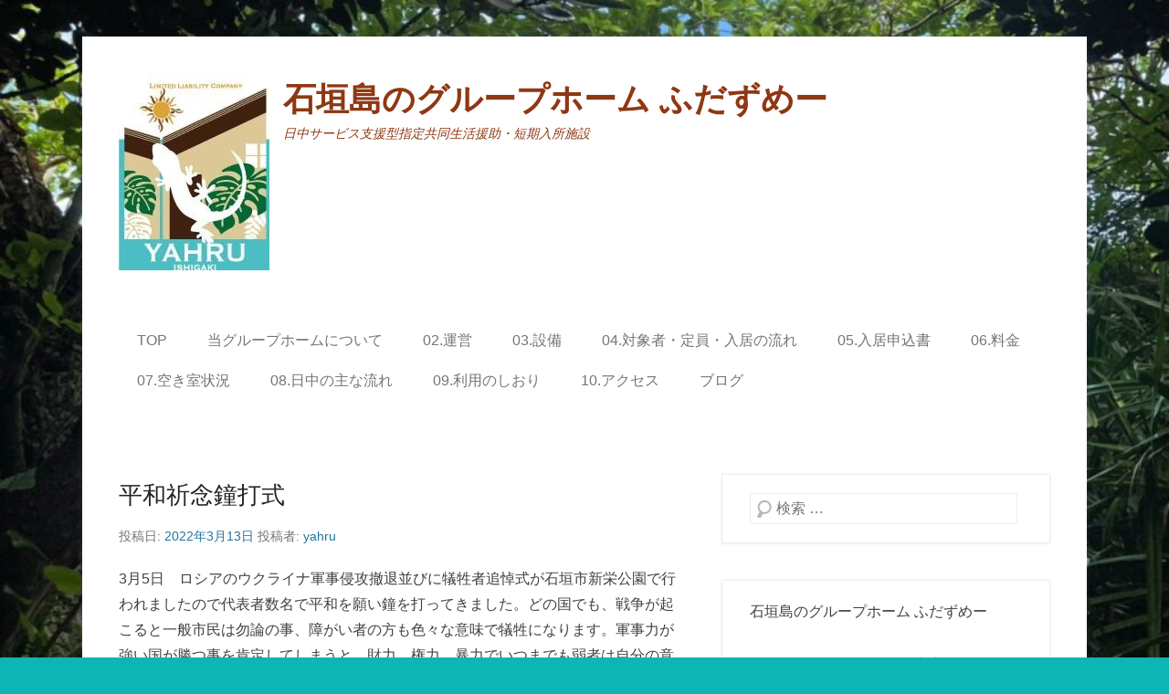

--- FILE ---
content_type: text/html; charset=UTF-8
request_url: https://yahru.com/wp-admin/admin-ajax.php
body_size: -33
content:
72013.af933a9d6ca2e2b5db08d073ab3dbd11

--- FILE ---
content_type: text/css
request_url: https://yahru.com/wp-content/themes/catch-kathmandu-child/style.css?ver=20250812-55434
body_size: 717
content:
/*
Theme Name: Catch Kathmandu Child
Theme URI: https://catchthemes.com/themes/catch-kathmandu/
Template: catch-kathmandu
Author: Catch Themes
Author URI: https://catchthemes.com/
Description: Catch Kathmandu Theme is a fully responsive WordPress theme that looks elegant on any devices. It is simple, clean and lightweight full-fledged WordPress theme based on HTML5 and CSS3. The design is highly customizable and you can tailor the display to your taste with a few easy clicks. If you are looking for a clean professional space, which accommodates your visuals and yet provides you with ample amount of textual area, Catch Kathmandu is your perfect find. This theme is widely been used by Photographers, Bloggers, Corporate Houses and Universities. Translation ready and currently translated in French, Russian, Spanish, Polish, Brazilian Portuguese, Italian, German(SWITZERLAND), Japanese, Dutch, German and Danish languages. Check out Theme Instructions at https://catchthemes.com/theme-instructions/catch-kathmandu/, Support at https://catchthemes.com/support/ and Demo at https://catchthemes.com/demo/catch-kathmandu/
Tags: one-column,two-columns,left-sidebar,right-sidebar,grid-layout,flexible-header,custom-background,custom-header,custom-menu,custom-logo,featured-image-header,featured-images,footer-widgets,front-page-post-form,full-width-template,post-formats,sticky-post,theme-options,threaded-comments,translation-ready,photography,education,blog
Version: 3.9.7.1566436244
Updated: 2019-08-22 10:10:44

*/

